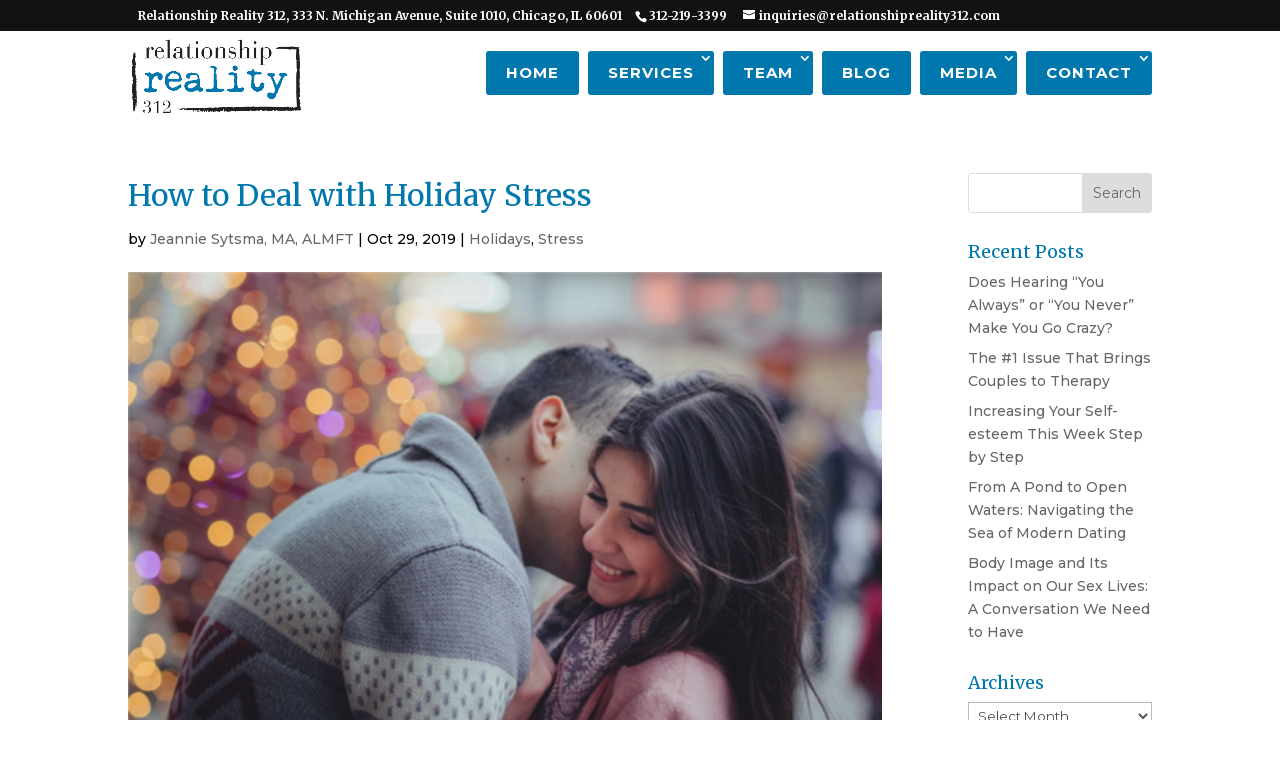

--- FILE ---
content_type: text/css
request_url: https://www.relationshipreality312.com/wp-content/cache/wpfc-minified/d6pwh1k3/2dspl.css
body_size: -12
content:
.et_header_style_centered .mobile_nav,.et_header_style_split .mobile_nav{background-color:#fff !important}#footer-info + #footer-info{display:none}#db-info-text{margin:0 10px}#et-info-phone{white-space:nowrap !important}#et-info-phone:hover{opacity:0.7;-moz-transition:all 0.4s ease-in-out;-webkit-transition:all 0.4s ease-in-out;transition:all 0.4s ease-in-out}